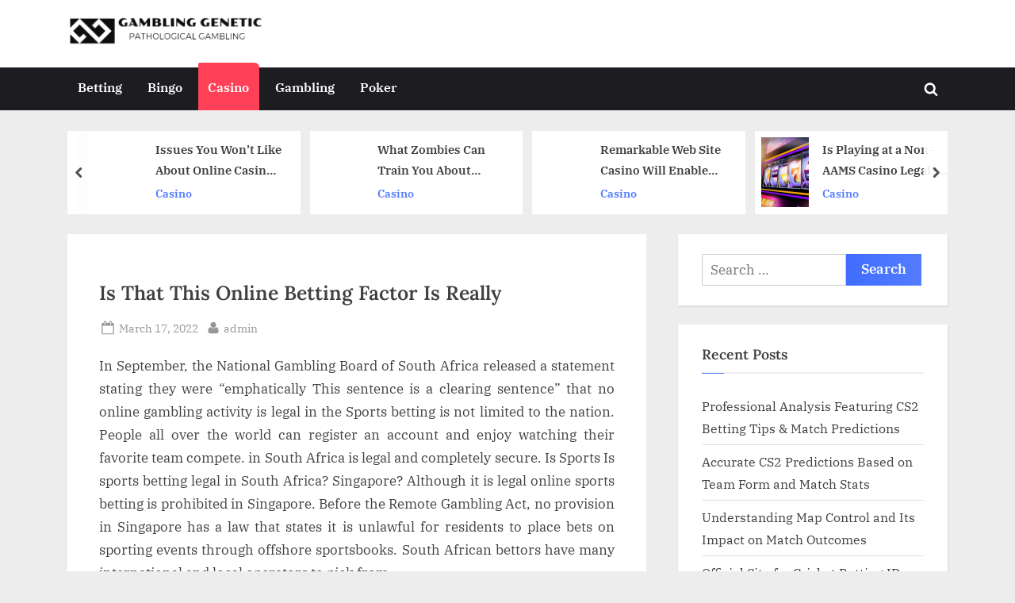

--- FILE ---
content_type: text/html; charset=UTF-8
request_url: https://gamblinggenetic.com/is-that-this-online-betting-factor-is-really/
body_size: 12711
content:
<!DOCTYPE html>
<html lang="en-US">
<head>
	<meta charset="UTF-8">
	<meta name="viewport" content="width=device-width, initial-scale=1.0">
	<link rel="profile" href="https://gmpg.org/xfn/11">
	<title>Is That This Online Betting Factor Is Really &#8211; Gambling Genetic</title>
<meta name='robots' content='max-image-preview:large' />
<link rel="alternate" type="application/rss+xml" title="Gambling Genetic &raquo; Feed" href="https://gamblinggenetic.com/feed/" />
<link rel="alternate" title="oEmbed (JSON)" type="application/json+oembed" href="https://gamblinggenetic.com/wp-json/oembed/1.0/embed?url=https%3A%2F%2Fgamblinggenetic.com%2Fis-that-this-online-betting-factor-is-really%2F" />
<link rel="alternate" title="oEmbed (XML)" type="text/xml+oembed" href="https://gamblinggenetic.com/wp-json/oembed/1.0/embed?url=https%3A%2F%2Fgamblinggenetic.com%2Fis-that-this-online-betting-factor-is-really%2F&#038;format=xml" />
<style id='wp-img-auto-sizes-contain-inline-css'>
img:is([sizes=auto i],[sizes^="auto," i]){contain-intrinsic-size:3000px 1500px}
/*# sourceURL=wp-img-auto-sizes-contain-inline-css */
</style>

<style id='wp-emoji-styles-inline-css'>

	img.wp-smiley, img.emoji {
		display: inline !important;
		border: none !important;
		box-shadow: none !important;
		height: 1em !important;
		width: 1em !important;
		margin: 0 0.07em !important;
		vertical-align: -0.1em !important;
		background: none !important;
		padding: 0 !important;
	}
/*# sourceURL=wp-emoji-styles-inline-css */
</style>
<link rel='stylesheet' id='wp-block-library-css' href='https://gamblinggenetic.com/wp-includes/css/dist/block-library/style.min.css?ver=6.9' media='all' />
<style id='global-styles-inline-css'>
:root{--wp--preset--aspect-ratio--square: 1;--wp--preset--aspect-ratio--4-3: 4/3;--wp--preset--aspect-ratio--3-4: 3/4;--wp--preset--aspect-ratio--3-2: 3/2;--wp--preset--aspect-ratio--2-3: 2/3;--wp--preset--aspect-ratio--16-9: 16/9;--wp--preset--aspect-ratio--9-16: 9/16;--wp--preset--color--black: #000000;--wp--preset--color--cyan-bluish-gray: #abb8c3;--wp--preset--color--white: #ffffff;--wp--preset--color--pale-pink: #f78da7;--wp--preset--color--vivid-red: #cf2e2e;--wp--preset--color--luminous-vivid-orange: #ff6900;--wp--preset--color--luminous-vivid-amber: #fcb900;--wp--preset--color--light-green-cyan: #7bdcb5;--wp--preset--color--vivid-green-cyan: #00d084;--wp--preset--color--pale-cyan-blue: #8ed1fc;--wp--preset--color--vivid-cyan-blue: #0693e3;--wp--preset--color--vivid-purple: #9b51e0;--wp--preset--gradient--vivid-cyan-blue-to-vivid-purple: linear-gradient(135deg,rgb(6,147,227) 0%,rgb(155,81,224) 100%);--wp--preset--gradient--light-green-cyan-to-vivid-green-cyan: linear-gradient(135deg,rgb(122,220,180) 0%,rgb(0,208,130) 100%);--wp--preset--gradient--luminous-vivid-amber-to-luminous-vivid-orange: linear-gradient(135deg,rgb(252,185,0) 0%,rgb(255,105,0) 100%);--wp--preset--gradient--luminous-vivid-orange-to-vivid-red: linear-gradient(135deg,rgb(255,105,0) 0%,rgb(207,46,46) 100%);--wp--preset--gradient--very-light-gray-to-cyan-bluish-gray: linear-gradient(135deg,rgb(238,238,238) 0%,rgb(169,184,195) 100%);--wp--preset--gradient--cool-to-warm-spectrum: linear-gradient(135deg,rgb(74,234,220) 0%,rgb(151,120,209) 20%,rgb(207,42,186) 40%,rgb(238,44,130) 60%,rgb(251,105,98) 80%,rgb(254,248,76) 100%);--wp--preset--gradient--blush-light-purple: linear-gradient(135deg,rgb(255,206,236) 0%,rgb(152,150,240) 100%);--wp--preset--gradient--blush-bordeaux: linear-gradient(135deg,rgb(254,205,165) 0%,rgb(254,45,45) 50%,rgb(107,0,62) 100%);--wp--preset--gradient--luminous-dusk: linear-gradient(135deg,rgb(255,203,112) 0%,rgb(199,81,192) 50%,rgb(65,88,208) 100%);--wp--preset--gradient--pale-ocean: linear-gradient(135deg,rgb(255,245,203) 0%,rgb(182,227,212) 50%,rgb(51,167,181) 100%);--wp--preset--gradient--electric-grass: linear-gradient(135deg,rgb(202,248,128) 0%,rgb(113,206,126) 100%);--wp--preset--gradient--midnight: linear-gradient(135deg,rgb(2,3,129) 0%,rgb(40,116,252) 100%);--wp--preset--font-size--small: 13px;--wp--preset--font-size--medium: 20px;--wp--preset--font-size--large: 36px;--wp--preset--font-size--x-large: 42px;--wp--preset--spacing--20: 0.44rem;--wp--preset--spacing--30: 0.67rem;--wp--preset--spacing--40: 1rem;--wp--preset--spacing--50: 1.5rem;--wp--preset--spacing--60: 2.25rem;--wp--preset--spacing--70: 3.38rem;--wp--preset--spacing--80: 5.06rem;--wp--preset--shadow--natural: 6px 6px 9px rgba(0, 0, 0, 0.2);--wp--preset--shadow--deep: 12px 12px 50px rgba(0, 0, 0, 0.4);--wp--preset--shadow--sharp: 6px 6px 0px rgba(0, 0, 0, 0.2);--wp--preset--shadow--outlined: 6px 6px 0px -3px rgb(255, 255, 255), 6px 6px rgb(0, 0, 0);--wp--preset--shadow--crisp: 6px 6px 0px rgb(0, 0, 0);}:where(.is-layout-flex){gap: 0.5em;}:where(.is-layout-grid){gap: 0.5em;}body .is-layout-flex{display: flex;}.is-layout-flex{flex-wrap: wrap;align-items: center;}.is-layout-flex > :is(*, div){margin: 0;}body .is-layout-grid{display: grid;}.is-layout-grid > :is(*, div){margin: 0;}:where(.wp-block-columns.is-layout-flex){gap: 2em;}:where(.wp-block-columns.is-layout-grid){gap: 2em;}:where(.wp-block-post-template.is-layout-flex){gap: 1.25em;}:where(.wp-block-post-template.is-layout-grid){gap: 1.25em;}.has-black-color{color: var(--wp--preset--color--black) !important;}.has-cyan-bluish-gray-color{color: var(--wp--preset--color--cyan-bluish-gray) !important;}.has-white-color{color: var(--wp--preset--color--white) !important;}.has-pale-pink-color{color: var(--wp--preset--color--pale-pink) !important;}.has-vivid-red-color{color: var(--wp--preset--color--vivid-red) !important;}.has-luminous-vivid-orange-color{color: var(--wp--preset--color--luminous-vivid-orange) !important;}.has-luminous-vivid-amber-color{color: var(--wp--preset--color--luminous-vivid-amber) !important;}.has-light-green-cyan-color{color: var(--wp--preset--color--light-green-cyan) !important;}.has-vivid-green-cyan-color{color: var(--wp--preset--color--vivid-green-cyan) !important;}.has-pale-cyan-blue-color{color: var(--wp--preset--color--pale-cyan-blue) !important;}.has-vivid-cyan-blue-color{color: var(--wp--preset--color--vivid-cyan-blue) !important;}.has-vivid-purple-color{color: var(--wp--preset--color--vivid-purple) !important;}.has-black-background-color{background-color: var(--wp--preset--color--black) !important;}.has-cyan-bluish-gray-background-color{background-color: var(--wp--preset--color--cyan-bluish-gray) !important;}.has-white-background-color{background-color: var(--wp--preset--color--white) !important;}.has-pale-pink-background-color{background-color: var(--wp--preset--color--pale-pink) !important;}.has-vivid-red-background-color{background-color: var(--wp--preset--color--vivid-red) !important;}.has-luminous-vivid-orange-background-color{background-color: var(--wp--preset--color--luminous-vivid-orange) !important;}.has-luminous-vivid-amber-background-color{background-color: var(--wp--preset--color--luminous-vivid-amber) !important;}.has-light-green-cyan-background-color{background-color: var(--wp--preset--color--light-green-cyan) !important;}.has-vivid-green-cyan-background-color{background-color: var(--wp--preset--color--vivid-green-cyan) !important;}.has-pale-cyan-blue-background-color{background-color: var(--wp--preset--color--pale-cyan-blue) !important;}.has-vivid-cyan-blue-background-color{background-color: var(--wp--preset--color--vivid-cyan-blue) !important;}.has-vivid-purple-background-color{background-color: var(--wp--preset--color--vivid-purple) !important;}.has-black-border-color{border-color: var(--wp--preset--color--black) !important;}.has-cyan-bluish-gray-border-color{border-color: var(--wp--preset--color--cyan-bluish-gray) !important;}.has-white-border-color{border-color: var(--wp--preset--color--white) !important;}.has-pale-pink-border-color{border-color: var(--wp--preset--color--pale-pink) !important;}.has-vivid-red-border-color{border-color: var(--wp--preset--color--vivid-red) !important;}.has-luminous-vivid-orange-border-color{border-color: var(--wp--preset--color--luminous-vivid-orange) !important;}.has-luminous-vivid-amber-border-color{border-color: var(--wp--preset--color--luminous-vivid-amber) !important;}.has-light-green-cyan-border-color{border-color: var(--wp--preset--color--light-green-cyan) !important;}.has-vivid-green-cyan-border-color{border-color: var(--wp--preset--color--vivid-green-cyan) !important;}.has-pale-cyan-blue-border-color{border-color: var(--wp--preset--color--pale-cyan-blue) !important;}.has-vivid-cyan-blue-border-color{border-color: var(--wp--preset--color--vivid-cyan-blue) !important;}.has-vivid-purple-border-color{border-color: var(--wp--preset--color--vivid-purple) !important;}.has-vivid-cyan-blue-to-vivid-purple-gradient-background{background: var(--wp--preset--gradient--vivid-cyan-blue-to-vivid-purple) !important;}.has-light-green-cyan-to-vivid-green-cyan-gradient-background{background: var(--wp--preset--gradient--light-green-cyan-to-vivid-green-cyan) !important;}.has-luminous-vivid-amber-to-luminous-vivid-orange-gradient-background{background: var(--wp--preset--gradient--luminous-vivid-amber-to-luminous-vivid-orange) !important;}.has-luminous-vivid-orange-to-vivid-red-gradient-background{background: var(--wp--preset--gradient--luminous-vivid-orange-to-vivid-red) !important;}.has-very-light-gray-to-cyan-bluish-gray-gradient-background{background: var(--wp--preset--gradient--very-light-gray-to-cyan-bluish-gray) !important;}.has-cool-to-warm-spectrum-gradient-background{background: var(--wp--preset--gradient--cool-to-warm-spectrum) !important;}.has-blush-light-purple-gradient-background{background: var(--wp--preset--gradient--blush-light-purple) !important;}.has-blush-bordeaux-gradient-background{background: var(--wp--preset--gradient--blush-bordeaux) !important;}.has-luminous-dusk-gradient-background{background: var(--wp--preset--gradient--luminous-dusk) !important;}.has-pale-ocean-gradient-background{background: var(--wp--preset--gradient--pale-ocean) !important;}.has-electric-grass-gradient-background{background: var(--wp--preset--gradient--electric-grass) !important;}.has-midnight-gradient-background{background: var(--wp--preset--gradient--midnight) !important;}.has-small-font-size{font-size: var(--wp--preset--font-size--small) !important;}.has-medium-font-size{font-size: var(--wp--preset--font-size--medium) !important;}.has-large-font-size{font-size: var(--wp--preset--font-size--large) !important;}.has-x-large-font-size{font-size: var(--wp--preset--font-size--x-large) !important;}
/*# sourceURL=global-styles-inline-css */
</style>

<style id='classic-theme-styles-inline-css'>
/*! This file is auto-generated */
.wp-block-button__link{color:#fff;background-color:#32373c;border-radius:9999px;box-shadow:none;text-decoration:none;padding:calc(.667em + 2px) calc(1.333em + 2px);font-size:1.125em}.wp-block-file__button{background:#32373c;color:#fff;text-decoration:none}
/*# sourceURL=/wp-includes/css/classic-themes.min.css */
</style>
<link rel='stylesheet' id='pressbook-news-fonts-css' href='https://gamblinggenetic.com/wp-content/fonts/b914bcf73082329b55f7586fd66eab8c.css' media='all' />
<link rel='stylesheet' id='glide-css' href='https://gamblinggenetic.com/wp-content/themes/pressbook-news/assets/glide/css/glide.core.min.css?ver=3.4.1' media='all' />
<link rel='stylesheet' id='pressbook-style-css' href='https://gamblinggenetic.com/wp-content/themes/pressbook/style.min.css?ver=2.1.6' media='all' />
<link rel='stylesheet' id='pressbook-news-style-css' href='https://gamblinggenetic.com/wp-content/themes/pressbook-news/style.min.css?ver=1.3.8' media='all' />
<style id='pressbook-news-style-inline-css'>
.site-branding{background-position:center center;}.site-branding{background-repeat:repeat;}.site-branding{background-size:contain;}.top-banner-image{max-height:150px;}.top-navbar{background:linear-gradient(0deg, #537cff 0%, #406dff 100%);}.social-navigation a:active .svg-icon,.social-navigation a:focus .svg-icon,.social-navigation a:hover .svg-icon{color:#537cff;}.primary-navbar,.main-navigation ul ul{background:#1c1c21;}.site-branding{background-color:#ffffff;}.site-title,.site-title a,.site-title a:active,.site-title a:focus,.site-title a:hover{color:#404040;}.site-tagline{color:#979797;}.more-link,.wp-block-search .wp-block-search__button,button,input[type=button],input[type=reset],input[type=submit]{background-image:linear-gradient(to right, #406dff 0%, #537cff 51%, #406dff 100%);}.more-link,.wp-block-search .wp-block-search__button,button,input[type=button],input[type=reset],input[type=submit]{font-weight:600;}h1,h2,h3,h4,h5,h6{font-weight:700;}.site-title{font-weight:700;}.c-sidebar .widget{border-color:#fafafa;}.footer-widgets,.copyright-text{background:#0e0e11;}.copyright-text a,.footer-widgets .widget li::before{color:#ff4056;}.footer-widgets .widget .widget-title::after,.footer-widgets .widget_block h1:first-child::after,.footer-widgets .widget_block h2:first-child::after,.footer-widgets .widget_block h3:first-child::after{background:#ff4056;}.main-navigation .menu .current-menu-ancestor>a,.main-navigation .menu .current-menu-item>a,.main-navigation .menu .current-menu-parent>a,.main-navigation .menu>.menu-item>a::before,.main-navigation .main-navigation-arrow-btn:active,.main-navigation .main-navigation-arrow-btn:hover,.main-navigation a:active,.main-navigation a:focus,.main-navigation a:hover,.main-navigation li.focus>.main-navigation-arrow-btn,.main-navigation:not(.toggled) li:hover>.main-navigation-arrow-btn{background:#ff4056;}
/*# sourceURL=pressbook-news-style-inline-css */
</style>
<link rel="https://api.w.org/" href="https://gamblinggenetic.com/wp-json/" /><link rel="alternate" title="JSON" type="application/json" href="https://gamblinggenetic.com/wp-json/wp/v2/posts/1170" /><link rel="EditURI" type="application/rsd+xml" title="RSD" href="https://gamblinggenetic.com/xmlrpc.php?rsd" />
<meta name="generator" content="WordPress 6.9" />
<link rel="canonical" href="https://gamblinggenetic.com/is-that-this-online-betting-factor-is-really/" />
<link rel='shortlink' href='https://gamblinggenetic.com/?p=1170' />
<link rel="icon" href="https://gamblinggenetic.com/wp-content/uploads/2023/05/cropped-Screenshot_2023-05-31_140834-removebg-preview-32x32.png" sizes="32x32" />
<link rel="icon" href="https://gamblinggenetic.com/wp-content/uploads/2023/05/cropped-Screenshot_2023-05-31_140834-removebg-preview-192x192.png" sizes="192x192" />
<link rel="apple-touch-icon" href="https://gamblinggenetic.com/wp-content/uploads/2023/05/cropped-Screenshot_2023-05-31_140834-removebg-preview-180x180.png" />
<meta name="msapplication-TileImage" content="https://gamblinggenetic.com/wp-content/uploads/2023/05/cropped-Screenshot_2023-05-31_140834-removebg-preview-270x270.png" />
		<style id="wp-custom-css">
			.copyright-text{display:none}		</style>
		</head>
<body class="wp-singular post-template-default single single-post postid-1170 single-format-standard wp-custom-logo wp-embed-responsive wp-theme-pressbook wp-child-theme-pressbook-news single-sidebar right-sidebar pb-content-columns pb-content-cover">

<div id="page" class="site">
	<a class="skip-link screen-reader-text" href="#content">Skip to content</a>

	<header id="masthead" class="site-header">
		<div class="site-branding">
		<div class="u-wrapper site-branding-wrap">
		<div class="site-logo-title site-logo-only logo--lg-size-3 logo--md-size-2 logo--sm-size-1">
			<a href="https://gamblinggenetic.com/" class="custom-logo-link" rel="home"><img width="519" height="89" src="https://gamblinggenetic.com/wp-content/uploads/2023/05/Screenshot_2023-05-31_140834-removebg-preview.png" class="custom-logo" alt="Gambling Genetic" decoding="async" srcset="https://gamblinggenetic.com/wp-content/uploads/2023/05/Screenshot_2023-05-31_140834-removebg-preview.png 519w, https://gamblinggenetic.com/wp-content/uploads/2023/05/Screenshot_2023-05-31_140834-removebg-preview-300x51.png 300w" sizes="(max-width: 519px) 100vw, 519px" /></a>
			<div class="site-title-tagline">
							<p class="site-title hide-clip site-title--lg-size-4 site-title--md-size-4 site-title--sm-size-2"><a href="https://gamblinggenetic.com/" rel="home">Gambling Genetic</a></p>
								<p class="site-tagline hide-clip tagline--lg-size-3 tagline--md-size-3 tagline--sm-size-2">Pathological Gambling</p>
			</div><!-- .site-title-tagline -->
		</div><!-- .site-logo-title -->

			</div><!-- .site-branding-wrap -->
</div><!-- .site-branding -->
	<div class="primary-navbar">
		<div class="u-wrapper primary-navbar-wrap">
			<nav id="site-navigation" class="main-navigation" aria-label="Primary Menu">
				<button class="primary-menu-toggle" aria-controls="primary-menu" aria-expanded="false" aria-label="Toggle Primary Menu">
					<svg class="svg-icon" width="24" height="24" aria-hidden="true" role="img" focusable="false" viewBox="0.0 0 1536.0 2048" xmlns="http://www.w3.org/2000/svg"><path d="M1536,1472v128c0,17.333-6.333,32.333-19,45s-27.667,19-45,19H64c-17.333,0-32.333-6.333-45-19s-19-27.667-19-45v-128  c0-17.333,6.333-32.333,19-45s27.667-19,45-19h1408c17.333,0,32.333,6.333,45,19S1536,1454.667,1536,1472z M1536,960v128  c0,17.333-6.333,32.333-19,45s-27.667,19-45,19H64c-17.333,0-32.333-6.333-45-19s-19-27.667-19-45V960c0-17.333,6.333-32.333,19-45  s27.667-19,45-19h1408c17.333,0,32.333,6.333,45,19S1536,942.667,1536,960z M1536,448v128c0,17.333-6.333,32.333-19,45  s-27.667,19-45,19H64c-17.333,0-32.333-6.333-45-19S0,593.333,0,576V448c0-17.333,6.333-32.333,19-45s27.667-19,45-19h1408  c17.333,0,32.333,6.333,45,19S1536,430.667,1536,448z"></path></svg><svg class="svg-icon" width="24" height="24" aria-hidden="true" role="img" focusable="false" viewBox="0 0 1792 1792" xmlns="http://www.w3.org/2000/svg"><path d="M1490 1322q0 40-28 68l-136 136q-28 28-68 28t-68-28l-294-294-294 294q-28 28-68 28t-68-28l-136-136q-28-28-28-68t28-68l294-294-294-294q-28-28-28-68t28-68l136-136q28-28 68-28t68 28l294 294 294-294q28-28 68-28t68 28l136 136q28 28 28 68t-28 68l-294 294 294 294q28 28 28 68z" /></svg>				</button>
				<div class="menu-menu-1-container"><ul id="primary-menu" class="menu"><li id="menu-item-11" class="menu-item menu-item-type-taxonomy menu-item-object-category menu-item-11"><a href="https://gamblinggenetic.com/category/betting/">Betting</a></li>
<li id="menu-item-12" class="menu-item menu-item-type-taxonomy menu-item-object-category menu-item-12"><a href="https://gamblinggenetic.com/category/bingo/">Bingo</a></li>
<li id="menu-item-14" class="menu-item menu-item-type-taxonomy menu-item-object-category current-post-ancestor current-menu-parent current-post-parent menu-item-14"><a href="https://gamblinggenetic.com/category/casino/">Casino</a></li>
<li id="menu-item-15" class="menu-item menu-item-type-taxonomy menu-item-object-category menu-item-15"><a href="https://gamblinggenetic.com/category/gambling/">Gambling</a></li>
<li id="menu-item-16" class="menu-item menu-item-type-taxonomy menu-item-object-category menu-item-16"><a href="https://gamblinggenetic.com/category/poker/">Poker</a></li>
<li class="primary-menu-search"><a href="#" class="primary-menu-search-toggle" aria-expanded="false"><span class="screen-reader-text">Toggle search form</span><svg class="svg-icon" width="24" height="24" aria-hidden="true" role="img" focusable="false" viewBox="0 0 1792 1792" xmlns="http://www.w3.org/2000/svg"><path d="M1216 832q0-185-131.5-316.5t-316.5-131.5-316.5 131.5-131.5 316.5 131.5 316.5 316.5 131.5 316.5-131.5 131.5-316.5zm512 832q0 52-38 90t-90 38q-54 0-90-38l-343-342q-179 124-399 124-143 0-273.5-55.5t-225-150-150-225-55.5-273.5 55.5-273.5 150-225 225-150 273.5-55.5 273.5 55.5 225 150 150 225 55.5 273.5q0 220-124 399l343 343q37 37 37 90z" /></svg><svg class="svg-icon" width="24" height="24" aria-hidden="true" role="img" focusable="false" viewBox="0 0 1792 1792" xmlns="http://www.w3.org/2000/svg"><path d="M1490 1322q0 40-28 68l-136 136q-28 28-68 28t-68-28l-294-294-294 294q-28 28-68 28t-68-28l-136-136q-28-28-28-68t28-68l294-294-294-294q-28-28-28-68t28-68l136-136q28-28 68-28t68 28l294 294 294-294q28-28 68-28t68 28l136 136q28 28 28 68t-28 68l-294 294 294 294q28 28 28 68z" /></svg></a><div class="search-form-wrap"><form role="search" method="get" class="search-form" action="https://gamblinggenetic.com/">
				<label>
					<span class="screen-reader-text">Search for:</span>
					<input type="search" class="search-field" placeholder="Search &hellip;" value="" name="s" />
				</label>
				<input type="submit" class="search-submit" value="Search" />
			</form></div></li></ul></div>			</nav><!-- #site-navigation -->
		</div><!-- .primary-navbar-wrap -->
	</div><!-- .primary-navbar -->
			<div class="u-wrapper header-carousel-posts-wrap">
			<div class="glide carousel-posts header-carousel-posts">
				<div class="glide__track" data-glide-el="track">
					<ul class="glide__slides">
											<li class="glide__slide">
													<div class="carousel-post-image-wrap">

								<a href="https://gamblinggenetic.com/issues-you-wont-like-about-online-casino-and-things-you-will/" class="carousel-post-image-link" tabindex="-1">
																	</a>
							</div>
														<div class="carousel-post-title-wrap">
															<a href="https://gamblinggenetic.com/issues-you-wont-like-about-online-casino-and-things-you-will/" class="carousel-post-title-link">Issues You Won&#8217;t Like About Online Casino And Things You Will</a>
																<a class="carousel-post-taxonomy-link" href="https://gamblinggenetic.com/category/casino/">Casino</a>
															</div>
						</li>
												<li class="glide__slide">
													<div class="carousel-post-image-wrap">

								<a href="https://gamblinggenetic.com/what-zombies-can-train-you-about-online-casino/" class="carousel-post-image-link" tabindex="-1">
																	</a>
							</div>
														<div class="carousel-post-title-wrap">
															<a href="https://gamblinggenetic.com/what-zombies-can-train-you-about-online-casino/" class="carousel-post-title-link">What Zombies Can Train You About Online Casino</a>
																<a class="carousel-post-taxonomy-link" href="https://gamblinggenetic.com/category/casino/">Casino</a>
															</div>
						</li>
												<li class="glide__slide">
													<div class="carousel-post-image-wrap">

								<a href="https://gamblinggenetic.com/remarkable-web-site-casino-will-enable-you-to-get-there/" class="carousel-post-image-link" tabindex="-1">
																	</a>
							</div>
														<div class="carousel-post-title-wrap">
															<a href="https://gamblinggenetic.com/remarkable-web-site-casino-will-enable-you-to-get-there/" class="carousel-post-title-link">Remarkable Web Site Casino Will Enable You To Get There</a>
																<a class="carousel-post-taxonomy-link" href="https://gamblinggenetic.com/category/casino/">Casino</a>
															</div>
						</li>
												<li class="glide__slide">
													<div class="carousel-post-image-wrap">

								<a href="https://gamblinggenetic.com/is-playing-at-a-non-aams-casino-legal-heres-what-you-need-to-know/" class="carousel-post-image-link" tabindex="-1">
									<img width="612" height="352" src="https://gamblinggenetic.com/wp-content/uploads/2025/02/1-16.jpg" class="carousel-post-image wp-post-image" alt="" decoding="async" fetchpriority="high" srcset="https://gamblinggenetic.com/wp-content/uploads/2025/02/1-16.jpg 612w, https://gamblinggenetic.com/wp-content/uploads/2025/02/1-16-300x173.jpg 300w" sizes="(max-width: 612px) 100vw, 612px" />								</a>
							</div>
														<div class="carousel-post-title-wrap">
															<a href="https://gamblinggenetic.com/is-playing-at-a-non-aams-casino-legal-heres-what-you-need-to-know/" class="carousel-post-title-link">Is Playing at a Non-AAMS Casino Legal? Here’s What You Need to Know</a>
																<a class="carousel-post-taxonomy-link" href="https://gamblinggenetic.com/category/casino/">Casino</a>
															</div>
						</li>
												<li class="glide__slide">
													<div class="carousel-post-image-wrap">

								<a href="https://gamblinggenetic.com/free-slots-online-no-download-no-registration-july-2020/" class="carousel-post-image-link" tabindex="-1">
																	</a>
							</div>
														<div class="carousel-post-title-wrap">
															<a href="https://gamblinggenetic.com/free-slots-online-no-download-no-registration-july-2020/" class="carousel-post-title-link">Free Slots Online No Download No Registration July 2020</a>
																<a class="carousel-post-taxonomy-link" href="https://gamblinggenetic.com/category/spins-slots/">Spins &amp; Slots</a>
															</div>
						</li>
												<li class="glide__slide">
													<div class="carousel-post-image-wrap">

								<a href="https://gamblinggenetic.com/tips-on-gambling-you-can-use-at-the-moment/" class="carousel-post-image-link" tabindex="-1">
																	</a>
							</div>
														<div class="carousel-post-title-wrap">
															<a href="https://gamblinggenetic.com/tips-on-gambling-you-can-use-at-the-moment/" class="carousel-post-title-link">Tips On Gambling You Can Use At The Moment</a>
																<a class="carousel-post-taxonomy-link" href="https://gamblinggenetic.com/category/casino/">Casino</a>
															</div>
						</li>
												<li class="glide__slide">
													<div class="carousel-post-image-wrap">

								<a href="https://gamblinggenetic.com/join-bonanza88-online-slot-game-for-endless-fun-and-rewards/" class="carousel-post-image-link" tabindex="-1">
									<img width="600" height="337" src="https://gamblinggenetic.com/wp-content/uploads/2025/06/1-5.jpg" class="carousel-post-image wp-post-image" alt="Join Bonanza88 Online Slot Game for Endless Fun and Rewards" decoding="async" srcset="https://gamblinggenetic.com/wp-content/uploads/2025/06/1-5.jpg 600w, https://gamblinggenetic.com/wp-content/uploads/2025/06/1-5-300x169.jpg 300w" sizes="(max-width: 600px) 100vw, 600px" />								</a>
							</div>
														<div class="carousel-post-title-wrap">
															<a href="https://gamblinggenetic.com/join-bonanza88-online-slot-game-for-endless-fun-and-rewards/" class="carousel-post-title-link">Join Bonanza88 Online Slot Game for Endless Fun and Rewards</a>
																<a class="carousel-post-taxonomy-link" href="https://gamblinggenetic.com/category/gambling/">Gambling</a>
															</div>
						</li>
												<li class="glide__slide">
													<div class="carousel-post-image-wrap">

								<a href="https://gamblinggenetic.com/ios-delight-mega888-games-for-apple-enthusiasts/" class="carousel-post-image-link" tabindex="-1">
									<img width="1920" height="1080" src="https://gamblinggenetic.com/wp-content/uploads/2024/01/ia_100000012044.jpg" class="carousel-post-image wp-post-image" alt="iOS Delight: Mega888 Games for Apple Enthusiasts" decoding="async" srcset="https://gamblinggenetic.com/wp-content/uploads/2024/01/ia_100000012044.jpg 1920w, https://gamblinggenetic.com/wp-content/uploads/2024/01/ia_100000012044-300x169.jpg 300w, https://gamblinggenetic.com/wp-content/uploads/2024/01/ia_100000012044-1024x576.jpg 1024w, https://gamblinggenetic.com/wp-content/uploads/2024/01/ia_100000012044-768x432.jpg 768w, https://gamblinggenetic.com/wp-content/uploads/2024/01/ia_100000012044-1536x864.jpg 1536w" sizes="(max-width: 1920px) 100vw, 1920px" />								</a>
							</div>
														<div class="carousel-post-title-wrap">
															<a href="https://gamblinggenetic.com/ios-delight-mega888-games-for-apple-enthusiasts/" class="carousel-post-title-link">iOS Delight: Mega888 Games for Apple Enthusiasts</a>
																<a class="carousel-post-taxonomy-link" href="https://gamblinggenetic.com/category/uncategorized/">Uncategorized</a>
															</div>
						</li>
											</ul>
				</div>

				<div class="glide__arrows" data-glide-el="controls">
					<button class="glide__arrow glide__arrow--left" data-glide-dir="<">
						<span class="screen-reader-text">prev</span>
						<svg class="svg-icon" width="24" height="24" aria-hidden="true" role="img" focusable="false" viewBox="53.0 0 1558.0 2048" xmlns="http://www.w3.org/2000/svg"><path d="M1611,832c0,35.333-12.333,65.333-37,90l-651,651c-25.333,25.333-55.667,38-91,38c-36,0-66-12.667-90-38L91,922  c-25.333-24-38-54-38-90c0-35.333,12.667-65.667,38-91l74-75c26-24.667,56.333-37,91-37c35.333,0,65.333,12.333,90,37l486,486  l486-486c24.667-24.667,54.667-37,90-37c34.667,0,65,12.333,91,37l75,75C1598.667,767,1611,797.333,1611,832z" /></svg>					</button>
					<button class="glide__arrow glide__arrow--right" data-glide-dir=">">
						<span class="screen-reader-text">next</span>
						<svg class="svg-icon" width="24" height="24" aria-hidden="true" role="img" focusable="false" viewBox="53.0 0 1558.0 2048" xmlns="http://www.w3.org/2000/svg"><path d="M1611,832c0,35.333-12.333,65.333-37,90l-651,651c-25.333,25.333-55.667,38-91,38c-36,0-66-12.667-90-38L91,922  c-25.333-24-38-54-38-90c0-35.333,12.667-65.667,38-91l74-75c26-24.667,56.333-37,91-37c35.333,0,65.333,12.333,90,37l486,486  l486-486c24.667-24.667,54.667-37,90-37c34.667,0,65,12.333,91,37l75,75C1598.667,767,1611,797.333,1611,832z" /></svg>					</button>
				</div>
			</div>
		</div>
			</header><!-- #masthead -->

	<div id="content" class="site-content">

	<div class="pb-content-sidebar u-wrapper">
		<main id="primary" class="site-main">

		
<article id="post-1170" class="pb-article pb-singular post-1170 post type-post status-publish format-standard has-post-thumbnail hentry category-casino tag-ezcasino">
				<div class="post-thumbnail">
							</div><!-- .post-thumbnail -->
			
	<header class="entry-header">
	<h1 class="entry-title">Is That This Online Betting Factor Is Really</h1>		<div class="entry-meta">
					<span class="posted-on">
			<svg class="svg-icon" width="24" height="24" aria-hidden="true" role="img" focusable="false" viewBox="0.0 0 1664.0 2048" xmlns="http://www.w3.org/2000/svg"><path d="M128,1792h1408V768H128V1792z M512,576V288c0-9.333-3-17-9-23s-13.667-9-23-9h-64c-9.333,0-17,3-23,9s-9,13.667-9,23v288  c0,9.333,3,17,9,23s13.667,9,23,9h64c9.333,0,17-3,23-9S512,585.333,512,576z M1280,576V288c0-9.333-3-17-9-23s-13.667-9-23-9h-64  c-9.333,0-17,3-23,9s-9,13.667-9,23v288c0,9.333,3,17,9,23s13.667,9,23,9h64c9.333,0,17-3,23-9S1280,585.333,1280,576z M1664,512  v1280c0,34.667-12.667,64.667-38,90s-55.333,38-90,38H128c-34.667,0-64.667-12.667-90-38s-38-55.333-38-90V512  c0-34.667,12.667-64.667,38-90s55.333-38,90-38h128v-96c0-44,15.667-81.667,47-113s69-47,113-47h64c44,0,81.667,15.667,113,47  s47,69,47,113v96h384v-96c0-44,15.667-81.667,47-113s69-47,113-47h64c44,0,81.667,15.667,113,47s47,69,47,113v96h128  c34.667,0,64.667,12.667,90,38S1664,477.333,1664,512z" /></svg>			<a href="https://gamblinggenetic.com/is-that-this-online-betting-factor-is-really/" rel="bookmark">
				<span class="screen-reader-text">Posted on </span><time class="entry-date published updated" datetime="2022-03-17T12:09:19+00:00">March 17, 2022</time>			</a>
		</span><!-- .posted-on -->
				<span class="posted-by byline">
			<svg class="svg-icon" width="24" height="24" aria-hidden="true" role="img" focusable="false" viewBox="0.0 0 1408.0 2048" xmlns="http://www.w3.org/2000/svg"><path d="M1408,1533c0,80-24.333,143.167-73,189.5s-113.333,69.5-194,69.5H267c-80.667,0-145.333-23.167-194-69.5S0,1613,0,1533  c0-35.333,1.167-69.833,3.5-103.5s7-70,14-109S33.333,1245.333,44,1212s25-65.833,43-97.5s38.667-58.667,62-81  c23.333-22.333,51.833-40.167,85.5-53.5s70.833-20,111.5-20c6,0,20,7.167,42,21.5s46.833,30.333,74.5,48  c27.667,17.667,63.667,33.667,108,48S659.333,1099,704,1099s89.167-7.167,133.5-21.5s80.333-30.333,108-48  c27.667-17.667,52.5-33.667,74.5-48s36-21.5,42-21.5c40.667,0,77.833,6.667,111.5,20s62.167,31.167,85.5,53.5  c23.333,22.333,44,49.333,62,81s32.333,64.167,43,97.5s19.5,69.5,26.5,108.5s11.667,75.333,14,109S1408,1497.667,1408,1533z   M1088,640c0,106-37.5,196.5-112.5,271.5S810,1024,704,1024s-196.5-37.5-271.5-112.5S320,746,320,640s37.5-196.5,112.5-271.5  S598,256,704,256s196.5,37.5,271.5,112.5S1088,534,1088,640z"></path></svg>			<a href="https://gamblinggenetic.com/author/admin/">
				<span class="screen-reader-text">By </span>admin			</a>
		</span><!-- .posted-by -->
				</div><!-- .entry-meta -->
			</header><!-- .entry-header -->

	
	<div class="pb-content">
		<div class="entry-content">
			<p style="text-align: justify;">In September, the National Gambling Board of South Africa released a statement stating they were &#8220;emphatically This sentence is a clearing sentence&#8221; that no online gambling activity is legal in the Sports betting is not limited to the nation. People all over the world can register an account and enjoy watching their favorite team compete. in South Africa is legal and completely secure. Is Sports Is sports betting legal in South Africa? Singapore? Although it is legal online sports betting is prohibited in Singapore. Before the Remote Gambling Act, no provision in Singapore has a law that states it is unlawful for residents to place bets on sporting events through offshore sportsbooks. South African bettors have many international and local operators to pick from.</p>
<p style="text-align: justify;">Online sports betting is the exception to the rule, as long as you play with a South African licensed sportsbook. In 2014, Singapore passed the Remote Gambling Act, which made all online gambling illegal, and only the Singapore Pools in 2016 was granted an exemption to provide online lottery and sports betting. The Singapore Turf Club also offers online betting is an easy way to place bets on horse racing. You can also bet with your mobile or desktop using our website. be part of the action during the season with live We provide coverage of thoroughbred horse racing and all-year-round simulcasting. the United States. Since no law prohibits residents from playing at online casinos, many online casino players from the US play at offshore online casinos.</p>
<p style="text-align: justify;">The chance of gambling an individual item is approximately 1/2000, while the chance of gambling a set item is a bit higher, at 1/1000. The chance of gambling the rare item is pretty reasonable, around 10%. If you have around a 90% chance of gambling magically, there are a few things you should think about before embarking on your gambling addiction. Many Singaporeans have accounts at offshore sportsbooks such as Ladbrokes, William Hill, or Bet365. Despite the efforts of Qatar to prohibit betting on sportsbooks online from its citizens, Qataris still enjoy placing bets online with these <a href='http://ezcasino.bet'><strong>บาคาร่า</strong></a> offshore sportsbooks. However, individual athletes are not considered high priority cases for authorities, and it is unlikely that an individual Qatari player will be snared and punished for betting online.</p>
		</div><!-- .entry-content -->
	</div><!-- .pb-content -->

				<span class="cat-links">
				<svg class="svg-icon" width="24" height="24" aria-hidden="true" role="img" focusable="false" viewBox="0.0 0 1879.0 2048" xmlns="http://www.w3.org/2000/svg"><path d="M1879,1080c0,20.667-10.333,42.667-31,66l-336,396c-28.667,34-68.833,62.833-120.5,86.5S1292,1664,1248,1664H160  c-22.667,0-42.833-4.333-60.5-13S73,1628,73,1608c0-20.667,10.333-42.667,31-66l336-396c28.667-34,68.833-62.833,120.5-86.5  S660,1024,704,1024h1088c22.667,0,42.833,4.333,60.5,13S1879,1060,1879,1080z M1536,736v160H704c-62.667,0-128.333,15.833-197,47.5  S383.667,1015,343,1063L6,1459l-5,6c0-2.667-0.167-6.833-0.5-12.5S0,1442.667,0,1440V480c0-61.333,22-114,66-158s96.667-66,158-66  h320c61.333,0,114,22,158,66s66,96.667,66,158v32h544c61.333,0,114,22,158,66S1536,674.667,1536,736z" /></svg><a href="https://gamblinggenetic.com/category/casino/" rel="category tag">Casino</a>			</span><!-- .cat-links -->
						<span class="tag-links">
				<svg class="svg-icon" width="24" height="24" aria-hidden="true" role="img" focusable="false" viewBox="0 0 1792 1792" xmlns="http://www.w3.org/2000/svg"><path d="M384 448q0-53-37.5-90.5t-90.5-37.5-90.5 37.5-37.5 90.5 37.5 90.5 90.5 37.5 90.5-37.5 37.5-90.5zm1067 576q0 53-37 90l-491 492q-39 37-91 37-53 0-90-37l-715-716q-38-37-64.5-101t-26.5-117v-416q0-52 38-90t90-38h416q53 0 117 26.5t102 64.5l715 714q37 39 37 91zm384 0q0 53-37 90l-491 492q-39 37-91 37-36 0-59-14t-53-45l470-470q37-37 37-90 0-52-37-91l-715-714q-38-38-102-64.5t-117-26.5h224q53 0 117 26.5t102 64.5l715 714q37 39 37 91z"></path></svg><span class="screen-reader-text">Tags:</span><a href="https://gamblinggenetic.com/tag/ezcasino/" rel="tag">ezcasino</a>			</span><!-- .tag-links -->
			</article><!-- #post-1170 -->

	<nav class="navigation post-navigation" aria-label="Posts">
		<h2 class="screen-reader-text">Post navigation</h2>
		<div class="nav-links"><div class="nav-previous"><a href="https://gamblinggenetic.com/it-has-to-do-with-the-casino-foolish/" rel="prev"><span class="nav-title"><span class="screen-reader-text">Previous Post:</span> It Has To Do With The Casino Foolish</span></a></div><div class="nav-next"><a href="https://gamblinggenetic.com/you-needed-to-find-out-about-gambling/" rel="next"><span class="nav-title"><span class="screen-reader-text">Next Post:</span> You Needed To Find Out About Gambling</span></a></div></div>
	</nav>
<div class="pb-related-posts">
	<h2 class="pb-related-posts-title">Related Posts</h2>

	<div class="glide carousel-posts carousel-related-posts">
		<div class="glide__track" data-glide-el="track">
			<ul class="glide__slides">
							<li class="glide__slide">
									<div class="carousel-post-image-wrap">

						<a href="https://gamblinggenetic.com/mega888-the-ultimate-mobile-casino-experience/" class="carousel-post-image-link" tabindex="-1">
							<img width="600" height="360" src="https://gamblinggenetic.com/wp-content/uploads/2025/08/casino-online_7.jpg" class="carousel-post-image wp-post-image" alt="Mega888 The Ultimate Mobile Casino Experience" decoding="async" loading="lazy" srcset="https://gamblinggenetic.com/wp-content/uploads/2025/08/casino-online_7.jpg 600w, https://gamblinggenetic.com/wp-content/uploads/2025/08/casino-online_7-300x180.jpg 300w" sizes="auto, (max-width: 600px) 100vw, 600px" />						</a>
					</div>
										<div class="carousel-post-title-wrap">
											<a href="https://gamblinggenetic.com/mega888-the-ultimate-mobile-casino-experience/" class="carousel-post-title-link">Mega888 The Ultimate Mobile Casino Experience</a>
												<a class="carousel-post-taxonomy-link" href="https://gamblinggenetic.com/category/casino/">Casino</a>
											</div>
				</li>
								<li class="glide__slide">
									<div class="carousel-post-image-wrap">

						<a href="https://gamblinggenetic.com/sensational-instances-of-lovely-gambling/" class="carousel-post-image-link" tabindex="-1">
													</a>
					</div>
										<div class="carousel-post-title-wrap">
											<a href="https://gamblinggenetic.com/sensational-instances-of-lovely-gambling/" class="carousel-post-title-link">Sensational Instances Of Lovely Gambling</a>
												<a class="carousel-post-taxonomy-link" href="https://gamblinggenetic.com/category/casino/">Casino</a>
											</div>
				</li>
								<li class="glide__slide">
									<div class="carousel-post-image-wrap">

						<a href="https://gamblinggenetic.com/free-slot-machine-games/" class="carousel-post-image-link" tabindex="-1">
													</a>
					</div>
										<div class="carousel-post-title-wrap">
											<a href="https://gamblinggenetic.com/free-slot-machine-games/" class="carousel-post-title-link">Free Slot Machine Games</a>
												<a class="carousel-post-taxonomy-link" href="https://gamblinggenetic.com/category/casino/">Casino</a>
											</div>
				</li>
								<li class="glide__slide">
									<div class="carousel-post-image-wrap">

						<a href="https://gamblinggenetic.com/allbet-gaming-where-innovation-meets-excitement-in-online-gaming/" class="carousel-post-image-link" tabindex="-1">
													</a>
					</div>
										<div class="carousel-post-title-wrap">
											<a href="https://gamblinggenetic.com/allbet-gaming-where-innovation-meets-excitement-in-online-gaming/" class="carousel-post-title-link">Allbet Gaming Where Innovation Meets Excitement in Online Gaming</a>
												<a class="carousel-post-taxonomy-link" href="https://gamblinggenetic.com/category/casino/">Casino</a>
											</div>
				</li>
								<li class="glide__slide">
									<div class="carousel-post-image-wrap">

						<a href="https://gamblinggenetic.com/why-should-casino-go-online/" class="carousel-post-image-link" tabindex="-1">
													</a>
					</div>
										<div class="carousel-post-title-wrap">
											<a href="https://gamblinggenetic.com/why-should-casino-go-online/" class="carousel-post-title-link">Why Should Casino Go Online?</a>
												<a class="carousel-post-taxonomy-link" href="https://gamblinggenetic.com/category/casino/">Casino</a>
											</div>
				</li>
								<li class="glide__slide">
									<div class="carousel-post-image-wrap">

						<a href="https://gamblinggenetic.com/betting-compose-an-account-of-amarillo-slim-betting/" class="carousel-post-image-link" tabindex="-1">
													</a>
					</div>
										<div class="carousel-post-title-wrap">
											<a href="https://gamblinggenetic.com/betting-compose-an-account-of-amarillo-slim-betting/" class="carousel-post-title-link">Betting &#8211; Compose An Account Of Amarillo Slim &#8211; Betting</a>
												<a class="carousel-post-taxonomy-link" href="https://gamblinggenetic.com/category/casino/">Casino</a>
											</div>
				</li>
							</ul>
		</div>

		<div class="glide__arrows" data-glide-el="controls">
			<button class="glide__arrow glide__arrow--left" data-glide-dir="<">
				<span class="screen-reader-text">prev</span>
				<svg class="svg-icon" width="24" height="24" aria-hidden="true" role="img" focusable="false" viewBox="53.0 0 1558.0 2048" xmlns="http://www.w3.org/2000/svg"><path d="M1611,832c0,35.333-12.333,65.333-37,90l-651,651c-25.333,25.333-55.667,38-91,38c-36,0-66-12.667-90-38L91,922  c-25.333-24-38-54-38-90c0-35.333,12.667-65.667,38-91l74-75c26-24.667,56.333-37,91-37c35.333,0,65.333,12.333,90,37l486,486  l486-486c24.667-24.667,54.667-37,90-37c34.667,0,65,12.333,91,37l75,75C1598.667,767,1611,797.333,1611,832z" /></svg>			</button>
			<button class="glide__arrow glide__arrow--right" data-glide-dir=">">
				<span class="screen-reader-text">next</span>
				<svg class="svg-icon" width="24" height="24" aria-hidden="true" role="img" focusable="false" viewBox="53.0 0 1558.0 2048" xmlns="http://www.w3.org/2000/svg"><path d="M1611,832c0,35.333-12.333,65.333-37,90l-651,651c-25.333,25.333-55.667,38-91,38c-36,0-66-12.667-90-38L91,922  c-25.333-24-38-54-38-90c0-35.333,12.667-65.667,38-91l74-75c26-24.667,56.333-37,91-37c35.333,0,65.333,12.333,90,37l486,486  l486-486c24.667-24.667,54.667-37,90-37c34.667,0,65,12.333,91,37l75,75C1598.667,767,1611,797.333,1611,832z" /></svg>			</button>
		</div>
	</div>
</div>

		</main><!-- #primary -->

		
<aside id="secondary" class="widget-area c-sidebar c-sidebar-right">
	<section id="search-2" class="widget widget_search"><form role="search" method="get" class="search-form" action="https://gamblinggenetic.com/">
				<label>
					<span class="screen-reader-text">Search for:</span>
					<input type="search" class="search-field" placeholder="Search &hellip;" value="" name="s" />
				</label>
				<input type="submit" class="search-submit" value="Search" />
			</form></section>
		<section id="recent-posts-2" class="widget widget_recent_entries">
		<h3 class="widget-title">Recent Posts</h3><nav aria-label="Recent Posts">
		<ul>
											<li>
					<a href="https://gamblinggenetic.com/professional-analysis-featuring-cs2-betting-tips-match-predictions/">Professional Analysis Featuring CS2 Betting Tips &#038; Match Predictions</a>
									</li>
											<li>
					<a href="https://gamblinggenetic.com/accurate-cs2-predictions-based-on-team-form-and-match-stats/">Accurate CS2 Predictions Based on Team Form and Match Stats</a>
									</li>
											<li>
					<a href="https://gamblinggenetic.com/understanding-map-control-and-its-impact-on-match-outcomes/">Understanding Map Control and Its Impact on Match Outcomes</a>
									</li>
											<li>
					<a href="https://gamblinggenetic.com/official-site-for-cricket-betting-ids/">Official Site for Cricket Betting IDs</a>
									</li>
											<li>
					<a href="https://gamblinggenetic.com/understanding-games-on-rajabonanza88-online-slot-gambling/">Understanding games on Rajabonanza88 online slot gambling</a>
									</li>
					</ul>

		</nav></section><section id="nav_menu-2" class="widget widget_nav_menu"><h3 class="widget-title">Categories</h3><nav class="menu-menu-1-container" aria-label="Categories"><ul id="menu-menu-1" class="menu"><li class="menu-item menu-item-type-taxonomy menu-item-object-category menu-item-11"><a href="https://gamblinggenetic.com/category/betting/">Betting</a></li>
<li class="menu-item menu-item-type-taxonomy menu-item-object-category menu-item-12"><a href="https://gamblinggenetic.com/category/bingo/">Bingo</a></li>
<li class="menu-item menu-item-type-taxonomy menu-item-object-category current-post-ancestor current-menu-parent current-post-parent menu-item-14"><a href="https://gamblinggenetic.com/category/casino/">Casino</a></li>
<li class="menu-item menu-item-type-taxonomy menu-item-object-category menu-item-15"><a href="https://gamblinggenetic.com/category/gambling/">Gambling</a></li>
<li class="menu-item menu-item-type-taxonomy menu-item-object-category menu-item-16"><a href="https://gamblinggenetic.com/category/poker/">Poker</a></li>
</ul></nav></section></aside><!-- #secondary -->

	</div><!-- .pb-content-sidebar -->

	</div><!-- #content -->

	<footer id="colophon" class="site-footer">
				<div class="u-wrapper footer-carousel-posts-wrap">
			<div class="glide carousel-posts footer-carousel-posts">
				<div class="glide__track" data-glide-el="track">
					<ul class="glide__slides">
											<li class="glide__slide">
													<div class="carousel-post-image-wrap">

								<a href="https://gamblinggenetic.com/how-to-safely-deposit-and-withdraw-funds-on-a-trusted-judi-slot-terpercaya/" class="carousel-post-image-link" tabindex="-1">
									<img width="1200" height="675" src="https://gamblinggenetic.com/wp-content/uploads/2023/06/150-48.jpg" class="carousel-post-image wp-post-image" alt="How to Safely Deposit and Withdraw Funds on a Trusted Judi Slot Terpercaya" decoding="async" loading="lazy" srcset="https://gamblinggenetic.com/wp-content/uploads/2023/06/150-48.jpg 1200w, https://gamblinggenetic.com/wp-content/uploads/2023/06/150-48-300x169.jpg 300w, https://gamblinggenetic.com/wp-content/uploads/2023/06/150-48-1024x576.jpg 1024w, https://gamblinggenetic.com/wp-content/uploads/2023/06/150-48-768x432.jpg 768w" sizes="auto, (max-width: 1200px) 100vw, 1200px" />								</a>
							</div>
														<div class="carousel-post-title-wrap">
															<a href="https://gamblinggenetic.com/how-to-safely-deposit-and-withdraw-funds-on-a-trusted-judi-slot-terpercaya/" class="carousel-post-title-link">How to Safely Deposit and Withdraw Funds on a Trusted Judi Slot Terpercaya</a>
																<a class="carousel-post-taxonomy-link" href="https://gamblinggenetic.com/category/spins-slots/">Spins &amp; Slots</a>
															</div>
						</li>
												<li class="glide__slide">
													<div class="carousel-post-image-wrap">

								<a href="https://gamblinggenetic.com/winnipoker-elevating-your-online-poker-experience/" class="carousel-post-image-link" tabindex="-1">
									<img width="2080" height="1560" src="https://gamblinggenetic.com/wp-content/uploads/2023/10/st200-4.jpeg" class="carousel-post-image wp-post-image" alt="Winnipoker: Elevating Your Online Poker Experience" decoding="async" loading="lazy" srcset="https://gamblinggenetic.com/wp-content/uploads/2023/10/st200-4.jpeg 2080w, https://gamblinggenetic.com/wp-content/uploads/2023/10/st200-4-300x225.jpeg 300w, https://gamblinggenetic.com/wp-content/uploads/2023/10/st200-4-1024x768.jpeg 1024w, https://gamblinggenetic.com/wp-content/uploads/2023/10/st200-4-768x576.jpeg 768w, https://gamblinggenetic.com/wp-content/uploads/2023/10/st200-4-1536x1152.jpeg 1536w, https://gamblinggenetic.com/wp-content/uploads/2023/10/st200-4-2048x1536.jpeg 2048w" sizes="auto, (max-width: 2080px) 100vw, 2080px" />								</a>
							</div>
														<div class="carousel-post-title-wrap">
															<a href="https://gamblinggenetic.com/winnipoker-elevating-your-online-poker-experience/" class="carousel-post-title-link">Winnipoker: Elevating Your Online Poker Experience</a>
																<a class="carousel-post-taxonomy-link" href="https://gamblinggenetic.com/category/gambling/">Gambling</a>
															</div>
						</li>
												<li class="glide__slide">
													<div class="carousel-post-image-wrap">

								<a href="https://gamblinggenetic.com/online-casino-system-use-a-casino-system-to-collect-bonuses/" class="carousel-post-image-link" tabindex="-1">
																	</a>
							</div>
														<div class="carousel-post-title-wrap">
															<a href="https://gamblinggenetic.com/online-casino-system-use-a-casino-system-to-collect-bonuses/" class="carousel-post-title-link">Online Casino System &#8211; Use A Casino System To Collect Bonuses</a>
																<a class="carousel-post-taxonomy-link" href="https://gamblinggenetic.com/category/casino/">Casino</a>
															</div>
						</li>
												<li class="glide__slide">
													<div class="carousel-post-image-wrap">

								<a href="https://gamblinggenetic.com/how-one-can-deal-with-a-very-unhealthy-casino/" class="carousel-post-image-link" tabindex="-1">
																	</a>
							</div>
														<div class="carousel-post-title-wrap">
															<a href="https://gamblinggenetic.com/how-one-can-deal-with-a-very-unhealthy-casino/" class="carousel-post-title-link">How One Can Deal With A Very Unhealthy Casino</a>
																<a class="carousel-post-taxonomy-link" href="https://gamblinggenetic.com/category/casino/">Casino</a>
															</div>
						</li>
												<li class="glide__slide">
													<div class="carousel-post-image-wrap">

								<a href="https://gamblinggenetic.com/the-untapped-gold-mine-of-337sports-that-no-one-knows-about/" class="carousel-post-image-link" tabindex="-1">
																	</a>
							</div>
														<div class="carousel-post-title-wrap">
															<a href="https://gamblinggenetic.com/the-untapped-gold-mine-of-337sports-that-no-one-knows-about/" class="carousel-post-title-link">The Untapped Gold Mine Of 337sports That No one Knows About</a>
																<a class="carousel-post-taxonomy-link" href="https://gamblinggenetic.com/category/spins-slots/">Spins &amp; Slots</a>
															</div>
						</li>
												<li class="glide__slide">
													<div class="carousel-post-image-wrap">

								<a href="https://gamblinggenetic.com/the-facet-of-extreme-port-gamings-seldom/" class="carousel-post-image-link" tabindex="-1">
																	</a>
							</div>
														<div class="carousel-post-title-wrap">
															<a href="https://gamblinggenetic.com/the-facet-of-extreme-port-gamings-seldom/" class="carousel-post-title-link">The Facet Of Extreme Port Gamings Seldom</a>
																<a class="carousel-post-taxonomy-link" href="https://gamblinggenetic.com/category/casino/">Casino</a>
															</div>
						</li>
												<li class="glide__slide">
													<div class="carousel-post-image-wrap">

								<a href="https://gamblinggenetic.com/selecting-casino-game-is-simple/" class="carousel-post-image-link" tabindex="-1">
																	</a>
							</div>
														<div class="carousel-post-title-wrap">
															<a href="https://gamblinggenetic.com/selecting-casino-game-is-simple/" class="carousel-post-title-link">Selecting Casino Game Is Simple</a>
																<a class="carousel-post-taxonomy-link" href="https://gamblinggenetic.com/category/casino/">Casino</a>
															</div>
						</li>
												<li class="glide__slide">
													<div class="carousel-post-image-wrap">

								<a href="https://gamblinggenetic.com/finest-bonus-casino-internet-are-you-getting-a-good-deal/" class="carousel-post-image-link" tabindex="-1">
																	</a>
							</div>
														<div class="carousel-post-title-wrap">
															<a href="https://gamblinggenetic.com/finest-bonus-casino-internet-are-you-getting-a-good-deal/" class="carousel-post-title-link">Finest Bonus Casino Internet Are You Getting A Good Deal?</a>
																<a class="carousel-post-taxonomy-link" href="https://gamblinggenetic.com/category/casino/">Casino</a>
															</div>
						</li>
											</ul>
				</div>

				<div class="glide__arrows" data-glide-el="controls">
					<button class="glide__arrow glide__arrow--left" data-glide-dir="<">
						<span class="screen-reader-text">prev</span>
						<svg class="svg-icon" width="24" height="24" aria-hidden="true" role="img" focusable="false" viewBox="53.0 0 1558.0 2048" xmlns="http://www.w3.org/2000/svg"><path d="M1611,832c0,35.333-12.333,65.333-37,90l-651,651c-25.333,25.333-55.667,38-91,38c-36,0-66-12.667-90-38L91,922  c-25.333-24-38-54-38-90c0-35.333,12.667-65.667,38-91l74-75c26-24.667,56.333-37,91-37c35.333,0,65.333,12.333,90,37l486,486  l486-486c24.667-24.667,54.667-37,90-37c34.667,0,65,12.333,91,37l75,75C1598.667,767,1611,797.333,1611,832z" /></svg>					</button>
					<button class="glide__arrow glide__arrow--right" data-glide-dir=">">
						<span class="screen-reader-text">next</span>
						<svg class="svg-icon" width="24" height="24" aria-hidden="true" role="img" focusable="false" viewBox="53.0 0 1558.0 2048" xmlns="http://www.w3.org/2000/svg"><path d="M1611,832c0,35.333-12.333,65.333-37,90l-651,651c-25.333,25.333-55.667,38-91,38c-36,0-66-12.667-90-38L91,922  c-25.333-24-38-54-38-90c0-35.333,12.667-65.667,38-91l74-75c26-24.667,56.333-37,91-37c35.333,0,65.333,12.333,90,37l486,486  l486-486c24.667-24.667,54.667-37,90-37c34.667,0,65,12.333,91,37l75,75C1598.667,767,1611,797.333,1611,832z" /></svg>					</button>
				</div>
			</div>
		</div>
		
<div class="copyright-text">
	<div class="u-wrapper copyright-text-wrap">
			<p>Copyright &copy; 2026 Gambling Genetic.</p>
				<p class="pressbook-credit">
		Powered by <a href="https://scriptstown.com/wordpress-themes/pressbook-news/" itemprop="url">PressBook News WordPress theme</a>		</p><!-- .pressbook-credit -->
	</div><!-- .copyright-text-wrap -->
</div><!-- .copyright-text -->
	</footer><!-- #colophon -->

		<a href="#" class="go-to-top" aria-label="Go to top"></a>
	</div><!-- #page -->

<script type="speculationrules">
{"prefetch":[{"source":"document","where":{"and":[{"href_matches":"/*"},{"not":{"href_matches":["/wp-*.php","/wp-admin/*","/wp-content/uploads/*","/wp-content/*","/wp-content/plugins/*","/wp-content/themes/pressbook-news/*","/wp-content/themes/pressbook/*","/*\\?(.+)"]}},{"not":{"selector_matches":"a[rel~=\"nofollow\"]"}},{"not":{"selector_matches":".no-prefetch, .no-prefetch a"}}]},"eagerness":"conservative"}]}
</script>
<script src="https://gamblinggenetic.com/wp-content/themes/pressbook-news/assets/glide/glide.min.js?ver=3.4.1" id="glide-js"></script>
<script src="https://gamblinggenetic.com/wp-content/themes/pressbook/js/script.min.js?ver=2.1.6" id="pressbook-script-js"></script>
<script src="https://gamblinggenetic.com/wp-content/themes/pressbook/js/ResizeObserver.min.js?ver=1.5.1" id="resize-observer-polyfill-js"></script>
<script src="https://gamblinggenetic.com/wp-content/themes/pressbook/js/sticky-sidebar.min.js?ver=1.1.1" id="sticky-sidebar-js"></script>
<script id="sticky-sidebar-js-after">
try{new StickySidebar(".site-content > .pb-content-sidebar > .c-sidebar",{topSpacing:100,bottomSpacing:0,containerSelector:".site-content > .pb-content-sidebar",minWidth:1023});new StickySidebar(".site-content > .pb-content-sidebar > .c-sidebar-right",{topSpacing:100,bottomSpacing:0,containerSelector:".site-content > .pb-content-sidebar",minWidth:1023});}catch(e){}
//# sourceURL=sticky-sidebar-js-after
</script>
<script id="pressbook-news-script-js-extra">
var pressbookCarousel = {"header":{"autoplay":true,"perView":{"xlg":4,"lg":3,"md":2,"sm":1,"xs":1}},"footer":{"autoplay":true,"perView":{"xlg":4,"lg":3,"md":2,"sm":1,"xs":1}},"related":{"autoplay":true,"perView":{"xlg":2,"lg":2,"md":1,"sm":1,"xs":1}}};
//# sourceURL=pressbook-news-script-js-extra
</script>
<script src="https://gamblinggenetic.com/wp-content/themes/pressbook-news/assets/js/script.min.js?ver=1.3.8" id="pressbook-news-script-js"></script>
<script id="wp-emoji-settings" type="application/json">
{"baseUrl":"https://s.w.org/images/core/emoji/17.0.2/72x72/","ext":".png","svgUrl":"https://s.w.org/images/core/emoji/17.0.2/svg/","svgExt":".svg","source":{"concatemoji":"https://gamblinggenetic.com/wp-includes/js/wp-emoji-release.min.js?ver=6.9"}}
</script>
<script type="module">
/*! This file is auto-generated */
const a=JSON.parse(document.getElementById("wp-emoji-settings").textContent),o=(window._wpemojiSettings=a,"wpEmojiSettingsSupports"),s=["flag","emoji"];function i(e){try{var t={supportTests:e,timestamp:(new Date).valueOf()};sessionStorage.setItem(o,JSON.stringify(t))}catch(e){}}function c(e,t,n){e.clearRect(0,0,e.canvas.width,e.canvas.height),e.fillText(t,0,0);t=new Uint32Array(e.getImageData(0,0,e.canvas.width,e.canvas.height).data);e.clearRect(0,0,e.canvas.width,e.canvas.height),e.fillText(n,0,0);const a=new Uint32Array(e.getImageData(0,0,e.canvas.width,e.canvas.height).data);return t.every((e,t)=>e===a[t])}function p(e,t){e.clearRect(0,0,e.canvas.width,e.canvas.height),e.fillText(t,0,0);var n=e.getImageData(16,16,1,1);for(let e=0;e<n.data.length;e++)if(0!==n.data[e])return!1;return!0}function u(e,t,n,a){switch(t){case"flag":return n(e,"\ud83c\udff3\ufe0f\u200d\u26a7\ufe0f","\ud83c\udff3\ufe0f\u200b\u26a7\ufe0f")?!1:!n(e,"\ud83c\udde8\ud83c\uddf6","\ud83c\udde8\u200b\ud83c\uddf6")&&!n(e,"\ud83c\udff4\udb40\udc67\udb40\udc62\udb40\udc65\udb40\udc6e\udb40\udc67\udb40\udc7f","\ud83c\udff4\u200b\udb40\udc67\u200b\udb40\udc62\u200b\udb40\udc65\u200b\udb40\udc6e\u200b\udb40\udc67\u200b\udb40\udc7f");case"emoji":return!a(e,"\ud83e\u1fac8")}return!1}function f(e,t,n,a){let r;const o=(r="undefined"!=typeof WorkerGlobalScope&&self instanceof WorkerGlobalScope?new OffscreenCanvas(300,150):document.createElement("canvas")).getContext("2d",{willReadFrequently:!0}),s=(o.textBaseline="top",o.font="600 32px Arial",{});return e.forEach(e=>{s[e]=t(o,e,n,a)}),s}function r(e){var t=document.createElement("script");t.src=e,t.defer=!0,document.head.appendChild(t)}a.supports={everything:!0,everythingExceptFlag:!0},new Promise(t=>{let n=function(){try{var e=JSON.parse(sessionStorage.getItem(o));if("object"==typeof e&&"number"==typeof e.timestamp&&(new Date).valueOf()<e.timestamp+604800&&"object"==typeof e.supportTests)return e.supportTests}catch(e){}return null}();if(!n){if("undefined"!=typeof Worker&&"undefined"!=typeof OffscreenCanvas&&"undefined"!=typeof URL&&URL.createObjectURL&&"undefined"!=typeof Blob)try{var e="postMessage("+f.toString()+"("+[JSON.stringify(s),u.toString(),c.toString(),p.toString()].join(",")+"));",a=new Blob([e],{type:"text/javascript"});const r=new Worker(URL.createObjectURL(a),{name:"wpTestEmojiSupports"});return void(r.onmessage=e=>{i(n=e.data),r.terminate(),t(n)})}catch(e){}i(n=f(s,u,c,p))}t(n)}).then(e=>{for(const n in e)a.supports[n]=e[n],a.supports.everything=a.supports.everything&&a.supports[n],"flag"!==n&&(a.supports.everythingExceptFlag=a.supports.everythingExceptFlag&&a.supports[n]);var t;a.supports.everythingExceptFlag=a.supports.everythingExceptFlag&&!a.supports.flag,a.supports.everything||((t=a.source||{}).concatemoji?r(t.concatemoji):t.wpemoji&&t.twemoji&&(r(t.twemoji),r(t.wpemoji)))});
//# sourceURL=https://gamblinggenetic.com/wp-includes/js/wp-emoji-loader.min.js
</script>
</body>
</html>


<!-- Page cached by LiteSpeed Cache 7.7 on 2026-02-03 03:41:55 -->